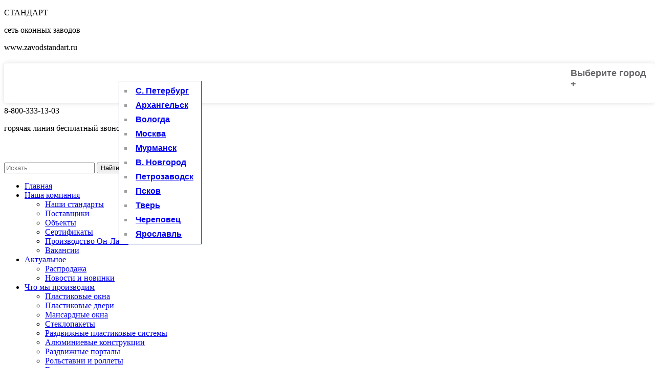

--- FILE ---
content_type: text/html; charset=UTF-8
request_url: https://zavodstandart.ru/novinka-v-assortimente-zavoda-standart-laminirovannyj-slidors/
body_size: 8738
content:
<!DOCTYPE html>
<html lang="ru-RU">
<head>
<meta charset="UTF-8">

<title>Новинка в ассортименте завода СТАНДАРТ – ламинированный Slidors - Завод Стандарт</title>

<link rel="profile" href="http://gmpg.org/xfn/11">
<link rel="stylesheet" type="text/css" media="all" href="https://zavodstandart.ru/wp-content/themes/zavodstandart/style.css">
<link href="https://zavodstandart.ru/wp-content/themes/zavodstandart/img/favicon.ico" rel="shortcut icon" type="image/x-icon">
<link rel="pingback" href="https://zavodstandart.ru/xmlrpc.php">


<meta name="viewport" content="width=device-width, initial-scale=1.0">

<!-- This site is optimized with the Yoast SEO plugin v6.1.1 - https://yoa.st/1yg?utm_content=6.1.1 -->
<link rel="canonical" href="https://zavodstandart.ru/novinka-v-assortimente-zavoda-standart-laminirovannyj-slidors/" />
<meta name="twitter:card" content="summary_large_image" />
<meta name="twitter:description" content="Новинка в ассортименте завода СТАНДАРТ – ламинированный Slidors Раздвижные конструкции SLIDORS активно используются нами при остеклении балконов, лоджий, беседок, витрин и т.д. Очень часто, вместе с остеклением лоджии или балкона, производится и их отделка и, классический белый цвет оконных конструкций, не вписывается в цветовую гамму. Также белый цвет, не всегда подходит при остеклении веранды, или [&hellip;]" />
<meta name="twitter:title" content="Новинка в ассортименте завода СТАНДАРТ – ламинированный Slidors - Завод Стандарт" />
<meta name="twitter:image" content="http://zavodstandart.ru/wp-content/uploads/2019/04/20190401_01.jpg" />
<script type='application/ld+json'>{"@context":"http:\/\/schema.org","@type":"WebSite","@id":"#website","url":"https:\/\/zavodstandart.ru\/","name":"\u0417\u0430\u0432\u043e\u0434 \u0421\u0442\u0430\u043d\u0434\u0430\u0440\u0442","potentialAction":{"@type":"SearchAction","target":"https:\/\/zavodstandart.ru\/?s={search_term_string}","query-input":"required name=search_term_string"}}</script>
<!-- / Yoast SEO plugin. -->

<link rel='dns-prefetch' href='//ajax.googleapis.com' />
<link rel='dns-prefetch' href='//s.w.org' />
		<script type="text/javascript">
			window._wpemojiSettings = {"baseUrl":"https:\/\/s.w.org\/images\/core\/emoji\/2.4\/72x72\/","ext":".png","svgUrl":"https:\/\/s.w.org\/images\/core\/emoji\/2.4\/svg\/","svgExt":".svg","source":{"concatemoji":"https:\/\/zavodstandart.ru\/wp-includes\/js\/wp-emoji-release.min.js?ver=4.9.3"}};
			!function(a,b,c){function d(a,b){var c=String.fromCharCode;l.clearRect(0,0,k.width,k.height),l.fillText(c.apply(this,a),0,0);var d=k.toDataURL();l.clearRect(0,0,k.width,k.height),l.fillText(c.apply(this,b),0,0);var e=k.toDataURL();return d===e}function e(a){var b;if(!l||!l.fillText)return!1;switch(l.textBaseline="top",l.font="600 32px Arial",a){case"flag":return!(b=d([55356,56826,55356,56819],[55356,56826,8203,55356,56819]))&&(b=d([55356,57332,56128,56423,56128,56418,56128,56421,56128,56430,56128,56423,56128,56447],[55356,57332,8203,56128,56423,8203,56128,56418,8203,56128,56421,8203,56128,56430,8203,56128,56423,8203,56128,56447]),!b);case"emoji":return b=d([55357,56692,8205,9792,65039],[55357,56692,8203,9792,65039]),!b}return!1}function f(a){var c=b.createElement("script");c.src=a,c.defer=c.type="text/javascript",b.getElementsByTagName("head")[0].appendChild(c)}var g,h,i,j,k=b.createElement("canvas"),l=k.getContext&&k.getContext("2d");for(j=Array("flag","emoji"),c.supports={everything:!0,everythingExceptFlag:!0},i=0;i<j.length;i++)c.supports[j[i]]=e(j[i]),c.supports.everything=c.supports.everything&&c.supports[j[i]],"flag"!==j[i]&&(c.supports.everythingExceptFlag=c.supports.everythingExceptFlag&&c.supports[j[i]]);c.supports.everythingExceptFlag=c.supports.everythingExceptFlag&&!c.supports.flag,c.DOMReady=!1,c.readyCallback=function(){c.DOMReady=!0},c.supports.everything||(h=function(){c.readyCallback()},b.addEventListener?(b.addEventListener("DOMContentLoaded",h,!1),a.addEventListener("load",h,!1)):(a.attachEvent("onload",h),b.attachEvent("onreadystatechange",function(){"complete"===b.readyState&&c.readyCallback()})),g=c.source||{},g.concatemoji?f(g.concatemoji):g.wpemoji&&g.twemoji&&(f(g.twemoji),f(g.wpemoji)))}(window,document,window._wpemojiSettings);
		</script>
		<style type="text/css">
img.wp-smiley,
img.emoji {
	display: inline !important;
	border: none !important;
	box-shadow: none !important;
	height: 1em !important;
	width: 1em !important;
	margin: 0 .07em !important;
	vertical-align: -0.1em !important;
	background: none !important;
	padding: 0 !important;
}
</style>
<link rel='stylesheet' id='DOPTS_JScrollPaneStyle-css'  href='https://zavodstandart.ru/wp-content/plugins/dopts/libraries/gui/css/jquery.jscrollpane.css?ver=4.9.3' type='text/css' media='all' />
<link rel='stylesheet' id='DOPTS_ThumbnailScrollerStyle-css'  href='https://zavodstandart.ru/wp-content/plugins/dopts/assets/gui/css/jquery.dop.ThumbnailScroller.css?ver=4.9.3' type='text/css' media='all' />
<link rel='stylesheet' id='iphorm-css'  href='https://zavodstandart.ru/wp-content/plugins/iphorm-form-builder/css/styles.css?ver=1.4.3' type='text/css' media='all' />
<link rel='stylesheet' id='wp-polls-css'  href='https://zavodstandart.ru/wp-content/plugins/wp-polls/polls-css.css?ver=2.73.8' type='text/css' media='all' />
<style id='wp-polls-inline-css' type='text/css'>
.wp-polls .pollbar {
	margin: 1px;
	font-size: 6px;
	line-height: 8px;
	height: 8px;
	background-image: url('https://zavodstandart.ru/wp-content/plugins/wp-polls/images/default/pollbg.gif');
	border: 1px solid #c8c8c8;
}

</style>
<link rel='stylesheet' id='lightboxStyle-css'  href='https://zavodstandart.ru/wp-content/plugins/lightbox-plus/css/fancypants/colorbox.min.css?ver=2.7.2' type='text/css' media='screen' />
<script type='text/javascript' src='https://zavodstandart.ru/wp-content/plugins/wp-slider/js/jquery.min.js?ver=1.7.1'></script>
<script type='text/javascript' src='https://ajax.googleapis.com/ajax/libs/jqueryui/1.8.11/jquery-ui.min.js?ver=4.9.3'></script>
<script type='text/javascript' src='https://zavodstandart.ru/wp-content/plugins/dopts/assets/js/jquery.dop.ThumbnailScroller.js?ver=4.9.3'></script>
<script type='text/javascript' src='https://zavodstandart.ru/wp-content/plugins/dopts/assets/js/dopts-frontend.js?ver=4.9.3'></script>
<script type='text/javascript' src='https://zavodstandart.ru/wp-content/plugins/iphorm-form-builder/js/iphorm.js?ver=1.4.3'></script>
<script type='text/javascript' src='https://zavodstandart.ru/wp-content/plugins/wp-slider/js/slider/jquery.slider.min.js?ver=2.0.0'></script>
<link rel='https://api.w.org/' href='https://zavodstandart.ru/wp-json/' />
<link rel="alternate" type="application/json+oembed" href="https://zavodstandart.ru/wp-json/oembed/1.0/embed?url=https%3A%2F%2Fzavodstandart.ru%2Fnovinka-v-assortimente-zavoda-standart-laminirovannyj-slidors%2F" />
<link rel="alternate" type="text/xml+oembed" href="https://zavodstandart.ru/wp-json/oembed/1.0/embed?url=https%3A%2F%2Fzavodstandart.ru%2Fnovinka-v-assortimente-zavoda-standart-laminirovannyj-slidors%2F&#038;format=xml" />

<script type="text/javascript" src="/flowplay/flowplayer.js"></script>

<script type='text/javascript' src='/jquery.cookie.js'></script>

<script type='text/javascript' src='/domainblock.js'></script>
<link rel='stylesheet' href='/domainstyle.css' type='text/css' media='screen' />
</head>
<body>
	<div id="wraper">
		<!--<div id="header">
			<a href="/"><div id="logo"></div></a>
			<div id="block-one">
				<p id="b-one">СТАНДАРТ</p>
				<p id="b-two">сеть оконных заводов</p>
				<p id="b-three">www.zavodstandart.ru</p>
			</div>
			<div id="block-two">
				<p id="b-one">8-800-333-13-03</p>
				<p id="b-two">горячая линия бесплатный звонок</p>
				<span></span>
			</div>
		</div>-->



		<div id="header">
			<a href="http://zavodstandart.ru"><div id="logo"></div></a>
			<div id="block-one">
				<p id="b-one">СТАНДАРТ</p>
				<p id="b-two">сеть оконных заводов</p>
				<p id="b-three">www.zavodstandart.ru</p>
			</div>
			<div id="block-two" style="padding-top:0px; height:200px;">


<div class="osn_cat" style="float:left; height:70px; width:100%; color:#66656a;">

<h3><span class="expand" style="background:none; width:156px;">Выберите город + </span></h3>
<ul>
<li><a href="http://zavodstandart.ru/contacts#spb">С. Петербург</a></li>
<li><a href="http://zavodstandart.ru/contacts#arh">Архангельск</a></li>
<li><a href="http://zavodstandart.ru/contacts#vol">Вологда</a></li>
<li><a href="http://zavodstandart.ru/contacts#msk">Москва</a></li>
<li><a href="http://zavodstandart.ru/contacts#mur">Мурманск</a></li>
<li><a href="http://zavodstandart.ru/contacts#nov">В. Новгород</a></li>
<li><a href="http://zavodstandart.ru/contacts#ptz">Петрозаводск</a></li>
<li><a href="http://zavodstandart.ru/contacts#pskov">Псков</a></li>
<li><a href="http://zavodstandart.ru/contacts#tver">Тверь</a></li>
<li><a href="http://zavodstandart.ru/contacts#cher">Череповец</a></li>
<li><a href="http://zavodstandart.ru/contacts#yar">Ярославль</a></li>
</ul>
</div>

				<p id="b-one">8-800-333-13-03</p>
				<p id="b-two">горячая линия бесплатный звонок</p>
				<!--<span></span>-->
			</div>
		</div>


<form action="/" method="get" class="ffind">
    <input type="text" name="s" id="search" value="" placeholder="Искать" required>
    <button>Найти</button>
</form>
		<ul id="menu-header" class="menu"><li id="menu-item-50" class="menu-item menu-item-type-post_type menu-item-object-page menu-item-home menu-item-50"><a href="https://zavodstandart.ru/">Главная</a></li>
<li id="menu-item-54" class="menu-item menu-item-type-post_type menu-item-object-page menu-item-has-children menu-item-54"><a href="https://zavodstandart.ru/our-company/">Наша компания</a>
<ul class="sub-menu">
	<li id="menu-item-1493" class="menu-item menu-item-type-post_type menu-item-object-page menu-item-1493"><a href="https://zavodstandart.ru/choose-us/">Наши стандарты</a></li>
	<li id="menu-item-126" class="menu-item menu-item-type-post_type menu-item-object-page menu-item-126"><a href="https://zavodstandart.ru/suppliers/">Поставщики</a></li>
	<li id="menu-item-127" class="menu-item menu-item-type-post_type menu-item-object-page menu-item-127"><a href="https://zavodstandart.ru/objects/">Объекты</a></li>
	<li id="menu-item-125" class="menu-item menu-item-type-post_type menu-item-object-page menu-item-125"><a href="https://zavodstandart.ru/certificates/">Сертификаты</a></li>
	<li id="menu-item-1648" class="menu-item menu-item-type-post_type menu-item-object-page menu-item-1648"><a href="https://zavodstandart.ru/proizvodstvo-onlajn/">Производство Он-Лайн</a></li>
	<li id="menu-item-610" class="menu-item menu-item-type-post_type menu-item-object-page menu-item-610"><a target="_blank" rel="nofollow" href="https://zavodstandart.ru/vakansii/">Вакансии</a></li>
</ul>
</li>
<li id="menu-item-1492" class="menu-item menu-item-type-custom menu-item-object-custom menu-item-has-children menu-item-1492"><a href="#">Актуальное</a>
<ul class="sub-menu">
	<li id="menu-item-494" class="menu-item menu-item-type-post_type menu-item-object-page menu-item-494"><a href="https://zavodstandart.ru/akcii/">Распродажа</a></li>
	<li id="menu-item-740" class="menu-item menu-item-type-taxonomy menu-item-object-category current-post-ancestor current-menu-parent current-post-parent menu-item-740"><a href="https://zavodstandart.ru/category/news/">Новости и новинки</a></li>
</ul>
</li>
<li id="menu-item-55" class="menu-item menu-item-type-post_type menu-item-object-page menu-item-has-children menu-item-55"><a href="https://zavodstandart.ru/what-we-produce/">Что мы производим</a>
<ul class="sub-menu">
	<li id="menu-item-2120" class="menu-item menu-item-type-post_type menu-item-object-page menu-item-2120"><a href="https://zavodstandart.ru/plastikovye-okna/">Пластиковые окна</a></li>
	<li id="menu-item-191" class="menu-item menu-item-type-post_type menu-item-object-page menu-item-191"><a href="https://zavodstandart.ru/dveri-pvx-rehau/">Пластиковые двери</a></li>
	<li id="menu-item-3688" class="menu-item menu-item-type-post_type menu-item-object-page menu-item-3688"><a href="https://zavodstandart.ru/mansardnye-okna/">Мансардные окна</a></li>
	<li id="menu-item-2495" class="menu-item menu-item-type-post_type menu-item-object-page menu-item-2495"><a href="https://zavodstandart.ru/proizvodstvo-steklopaketov/">Стеклопакеты</a></li>
	<li id="menu-item-1609" class="menu-item menu-item-type-post_type menu-item-object-page menu-item-1609"><a href="https://zavodstandart.ru/razdvizhnaya-plastikovaya-sistema/">Раздвижные пластиковые системы</a></li>
	<li id="menu-item-1998" class="menu-item menu-item-type-post_type menu-item-object-page menu-item-1998"><a href="https://zavodstandart.ru/alyuminievye-konstrukcii/">Алюминиевые конструкции</a></li>
	<li id="menu-item-213" class="menu-item menu-item-type-post_type menu-item-object-page menu-item-213"><a href="https://zavodstandart.ru/?page_id=210">Раздвижные порталы</a></li>
	<li id="menu-item-230" class="menu-item menu-item-type-post_type menu-item-object-page menu-item-230"><a href="https://zavodstandart.ru/rolstavni-i-rollety/">Рольставни и роллеты</a></li>
	<li id="menu-item-692" class="menu-item menu-item-type-post_type menu-item-object-page menu-item-692"><a href="https://zavodstandart.ru/vxodnye-stalnye-dveri/">Входные металлические двери</a></li>
	<li id="menu-item-3687" class="menu-item menu-item-type-post_type menu-item-object-page menu-item-3687"><a href="https://zavodstandart.ru/svetoprozrachnye-ograzhdeniya-dlya-balkonov/">Светопрозрачные ограждения для балконов</a></li>
	<li id="menu-item-3537" class="menu-item menu-item-type-post_type menu-item-object-page menu-item-3537"><a href="https://zavodstandart.ru/what-we-produce/myagkie-okna/">Мягкие окна</a></li>
	<li id="menu-item-222" class="menu-item menu-item-type-post_type menu-item-object-page menu-item-222"><a href="https://zavodstandart.ru/vorota-alyutex/">Ворота</a></li>
	<li id="menu-item-235" class="menu-item menu-item-type-post_type menu-item-object-page menu-item-235"><a href="https://zavodstandart.ru/shlakbaumy-avtomatika-alyutex/">Шлагбаумы</a></li>
	<li id="menu-item-2638" class="menu-item menu-item-type-post_type menu-item-object-page menu-item-2638"><a href="https://zavodstandart.ru/montazhnaya-ultra-pena/">Монтажная пена</a></li>
</ul>
</li>
<li id="menu-item-52" class="menu-item menu-item-type-post_type menu-item-object-page menu-item-52"><a href="https://zavodstandart.ru/how-to-buy/">Дилерам</a></li>
<li id="menu-item-53" class="menu-item menu-item-type-post_type menu-item-object-page menu-item-53"><a href="https://zavodstandart.ru/contacts/">Контакты</a></li>
<li id="menu-item-4616" class="menu-item menu-item-type-custom menu-item-object-custom menu-item-4616"><a target="_blank" rel="nofollow" href="http://spb.hh.ru/employer/612792?hhtmFrom=vacancy">Вакансии</a></li>
</ul>        <div id="content">
						            	
				<h1>Новинка в ассортименте завода СТАНДАРТ – ламинированный Slidors</h1>
<p>
	 Раздвижные конструкции SLIDORS активно используются нами при остеклении балконов, лоджий, беседок, витрин и т.д.
</p>
<p>
	 Очень часто, вместе с остеклением лоджии или балкона, производится и их отделка и, классический белый цвет оконных конструкций, не вписывается в цветовую гамму. Также белый цвет, не всегда подходит при остеклении веранды, или беседки.
</p>
<p>
 <b>Наша компания, приступает к ламинированию оконных конструкций из профиля Slidors. </b>
</p>
<p> <b><img data-id="2427"  src="http://zavodstandart.ru/wp-content/uploads/2019/04/20190401_01.jpg" alt="" width="454" height="398" class="aligncenter size-full wp-image-2427" srcset="https://zavodstandart.ru/wp-content/uploads/2019/04/20190401_01.jpg 454w, https://zavodstandart.ru/wp-content/uploads/2019/04/20190401_01-300x263.jpg 300w" sizes="(max-width: 454px) 100vw, 454px" /><br />
 </b>
</p>
<p>
	 Поскольку раму мы изготавливаем не на соединительных уголках, а используя сварку,&nbsp;то обработанный сварной шов, будет выглядеть точно так же, как и на обычном ламинированном окне.
</p>
<p>
 <img data-id="2429"  src="http://zavodstandart.ru/wp-content/uploads/2019/04/20190401_02.jpg" alt="" width="454" height="398" class="aligncenter size-full wp-image-2429" srcset="https://zavodstandart.ru/wp-content/uploads/2019/04/20190401_02.jpg 454w, https://zavodstandart.ru/wp-content/uploads/2019/04/20190401_02-300x263.jpg 300w" sizes="(max-width: 454px) 100vw, 454px" />
</p>
<p>
	 Прежде чем приступить к ламинации профиля Slidors, мы изготовили несколько изделий&nbsp;и тестировали их в течении года на реальных заказах у клиентов. <b>Дефектов ламинации не обнаружено</b>.
</p>
<p>
	 Но мы должны понимать, что в конструкциях Слайдорс, створки не распашные, они работают на сдвиг. Соответственно исключить полностью соприкосновение элементов створок с рамой и друг с другом, нельзя. Соответственно мы не можем гарантировать 100% сохранность ламинации, на весь срок эксплуатации изделия.
</p>
<p>
	 В виду малой жесткости профиля москитной сетки, его заламинировать невозможно.
</p>
<p>
	 Также технически невозможно заламинировать фалец на раме. Но его можно покрасить в нужный цвет по каталогу RAL. Особенно это будет актуально, при использовании двухсторонней ламинации.
</p>
<p>
 <img data-id="2431"  src="http://zavodstandart.ru/wp-content/uploads/2019/04/20190401_03.jpg" alt="" width="454" height="294" class="aligncenter size-full wp-image-2431" srcset="https://zavodstandart.ru/wp-content/uploads/2019/04/20190401_03.jpg 454w, https://zavodstandart.ru/wp-content/uploads/2019/04/20190401_03-300x194.jpg 300w" sizes="(max-width: 454px) 100vw, 454px" />
</p>
<p>
 
</p>
<p>
 <img data-id="2432"  src="http://zavodstandart.ru/wp-content/uploads/2019/04/20190401_04.jpg" alt="" width="454" height="294" class="aligncenter size-full wp-image-2432" srcset="https://zavodstandart.ru/wp-content/uploads/2019/04/20190401_04.jpg 454w, https://zavodstandart.ru/wp-content/uploads/2019/04/20190401_04-300x194.jpg 300w" sizes="(max-width: 454px) 100vw, 454px" />
</p>
<p>
 <b>Покраску по фальцу, Вы можете выбрать самостоятельно при построении в программе.&nbsp;</b>Не забывайте указывать цвет покраски в примечании к изделию.
</p>
<p>Подробную информацию о новинке, Вы можете уточнить у менеджеров дилерского отдела <b>по телефону: 8-800-333-13-03</b></p>
						        </div>
	
		<!-- Lightbox Plus Colorbox v2.7.2/1.5.9 - 2013.01.24 - Message: 0-->
<script type="text/javascript">
jQuery(document).ready(function($){
  $("a[rel*=lightbox]").colorbox({initialWidth:"30%",initialHeight:"30%",maxWidth:"90%",maxHeight:"90%",opacity:0.8,current:" {current} / {total}",previous:"",next:"",close:""});
});
</script>
<script type='text/javascript'>
/* <![CDATA[ */
var iphormL10n = {"error_submitting_form":"\u0412\u043e\u0437\u043d\u0438\u043a\u043b\u0430 \u043e\u0448\u0438\u0431\u043a\u0430 \u043f\u0440\u0438 \u043e\u0442\u043f\u0440\u0430\u0432\u043a\u0435 \u0444\u043e\u0440\u043c\u044b","swfupload_flash_url":"https:\/\/zavodstandart.ru\/wp-includes\/js\/swfupload\/swfupload.swf","swfupload_upload_url":"https:\/\/zavodstandart.ru\/?iphorm_swfupload=1","swfupload_too_many":"\u0412\u044b \u0441\u043e\u0431\u0438\u0440\u0430\u0435\u0442\u0435\u0441\u044c \u0437\u0430\u0433\u0440\u0443\u0437\u0438\u0442\u044c \u0441\u043b\u0438\u0448\u043a\u043e\u043c \u043c\u043d\u043e\u0433\u043e \u0444\u0430\u0439\u043b\u043e\u0432","swfupload_file_too_big":"\u0420\u0430\u0437\u043c\u0435\u0440 \u0444\u0430\u0439\u043b\u0430 \u043f\u0440\u0435\u0432\u044b\u0448\u0430\u0435\u0442 \u043c\u0430\u043a\u0441\u0438\u043c\u0430\u043b\u044c\u043d\u043e \u043f\u043e\u0437\u0432\u043e\u043b\u0435\u043d\u043d\u044b\u0439","swfupload_file_empty":"\u0424\u0430\u0439\u043b \u043f\u0443\u0441\u0442","swfupload_file_type_not_allowed":"\u0417\u0430\u043f\u0440\u0435\u0449\u0451\u043d\u043d\u044b\u0439 \u0442\u0438\u043f \u0444\u0430\u0439\u043b\u0430","swfupload_unknown_queue_error":"\u041d\u0435\u0438\u0437\u0432\u0435\u0441\u0442\u043d\u0430\u044f \u043e\u0448\u0438\u0431\u043a\u0430 \u0432 \u0437\u0430\u043f\u0440\u043e\u0441\u0435, \u043f\u043e\u043f\u0440\u043e\u0431\u0443\u0439\u0442\u0435 \u0435\u0449\u0451 \u0440\u0430\u0437","swfupload_upload_error":"\u041e\u0448\u0438\u0431\u043a\u0430 \u0437\u0430\u0433\u0440\u0443\u0437\u043a\u0438","swfupload_upload_failed":"\u0417\u0430\u0433\u0440\u0443\u0437\u043a\u0430 \u043d\u0435 \u0443\u0434\u0430\u043b\u0430\u0441\u044c","swfupload_server_io":"\u041e\u0448\u0438\u0431\u043a\u0430 \u0432\u0432\u043e\u0434\u0430-\u0432\u044b\u0432\u043e\u0434\u0430","swfupload_security_error":"\u041e\u0448\u0438\u0431\u043a\u0430 \u0437\u0430\u0449\u0438\u0442\u044b","swfupload_limit_exceeded":"\u041f\u0440\u0435\u0432\u044b\u0448\u0435\u043d \u043b\u0438\u043c\u0438\u0442 \u0437\u0430\u0433\u0440\u0443\u0437\u043a\u0438","swfupload_validation_failed":"\u041e\u0448\u0438\u0431\u043a\u0430 \u0432\u0430\u043b\u0438\u0434\u0430\u0446\u0438\u0438","swfupload_upload_stopped":"\u0417\u0430\u0433\u0440\u0443\u0437\u043a\u0430 \u043e\u0441\u0442\u0430\u043d\u043e\u0432\u043b\u0435\u043d\u0430","swfupload_unknown_upload_error":"\u041d\u0435\u0438\u0437\u0432\u0435\u0441\u0442\u043d\u0430\u044f \u043e\u0448\u0438\u0431\u043a\u0430","plugin_url":"https:\/\/zavodstandart.ru\/wp-content\/plugins\/iphorm-form-builder","preview_no_submit":"\u041d\u0435\u043b\u044c\u0437\u044f \u043e\u0442\u043f\u0440\u0430\u0432\u0438\u0442\u044c \u0444\u043e\u0440\u043c\u0443 \u0432\u043e \u0432\u0440\u0435\u043c\u044f \u043f\u0440\u0435\u0434\u043f\u0440\u043e\u0441\u043c\u043e\u0442\u0440\u0430"};
/* ]]> */
</script>
<script type='text/javascript' src='https://zavodstandart.ru/wp-content/plugins/iphorm-form-builder/js/jquery.iphorm.js?ver=1.4.3'></script>
<script type='text/javascript' src='https://zavodstandart.ru/wp-includes/js/jquery/jquery.form.min.js?ver=4.2.1'></script>
<script type='text/javascript'>
/* <![CDATA[ */
var pollsL10n = {"ajax_url":"https:\/\/zavodstandart.ru\/wp-admin\/admin-ajax.php","text_wait":"\u0412\u0430\u0448 \u043f\u043e\u0441\u043b\u0435\u0434\u043d\u0438\u0439 \u0437\u0430\u043f\u0440\u043e\u0441 \u0435\u0449\u0435 \u043e\u0431\u0440\u0430\u0431\u0430\u0442\u044b\u0432\u0430\u0435\u0442\u0441\u044f. \u041f\u043e\u0436\u0430\u043b\u0443\u0439\u0441\u0442\u0430 \u043f\u043e\u0434\u043e\u0436\u0434\u0438\u0442\u0435 ...","text_valid":"\u041f\u043e\u0436\u0430\u043b\u0443\u0439\u0441\u0442\u0430 \u043a\u043e\u0440\u0440\u0435\u043a\u0442\u043d\u043e \u0432\u044b\u0431\u0435\u0440\u0438\u0442\u0435 \u043e\u0442\u0432\u0435\u0442.","text_multiple":"\u041c\u0430\u043a\u0441\u0438\u043c\u0430\u043b\u044c\u043d\u043e \u0434\u043e\u043f\u0443\u0441\u0442\u0438\u043c\u043e\u0435 \u0447\u0438\u0441\u043b\u043e \u0432\u0430\u0440\u0438\u0430\u043d\u0442\u043e\u0432:","show_loading":"1","show_fading":"1"};
/* ]]> */
</script>
<script type='text/javascript' src='https://zavodstandart.ru/wp-content/plugins/wp-polls/polls-js.js?ver=2.73.8'></script>
<script type='text/javascript' src='https://zavodstandart.ru/wp-content/plugins/cyclone-slider/libs/vimeo-player-js/player.js?ver=3.2.0'></script>
<script type='text/javascript' src='https://zavodstandart.ru/wp-content/plugins/cyclone-slider/js/client.js?ver=3.2.0'></script>
<script type='text/javascript' src='https://zavodstandart.ru/wp-content/plugins/lightbox-plus/js/jquery.colorbox.1.5.9-min.js?ver=1.5.9'></script>
<script type='text/javascript' src='https://zavodstandart.ru/wp-content/plugins/lightbox-plus/css/fancypants/helper.min.js?ver=2.7.2'></script>
<script type='text/javascript' src='https://zavodstandart.ru/wp-includes/js/wp-embed.min.js?ver=4.9.3'></script>
		<div class="clear"></div>
		<div id="footer">
			                                                                                                             			<div id="schet">
			<!-- Yandex.Metrika informer -->
			<a href="http://metrika.yandex.ru/stat/?id=22552171&amp;from=informer"
			target="_blank" rel="nofollow"><img src="//bs.yandex.ru/informer/22552171/3_1_FFFFFFFF_EFEFEFFF_0_pageviews"
			style="width:88px; height:31px; border:0;" alt="Яндекс.Метрика" title="Яндекс.Метрика: данные за сегодня (просмотры, визиты и уникальные посетители)" onclick="try{Ya.Metrika.informer({i:this,id:22552171,lang:'ru'});return false}catch(e){}"/></a>
			<!-- /Yandex.Metrika informer -->
 			</div>
				<div class="footer-links">
					<p>Завод Стандарт &copy; 2026. <a href="http://zavodstandart.ru/wp-content/uploads/2017/08/reglament-pers.pdf" target="_blank" style="color: #28373D;">Политика конфиденциальности</a></p>
				
					<p><a href="/specialnaya-ocenka-uslovij-truda/" target="_blank" style="color: #28373D;">Специальная оценка условий труда</a></p>
				</div>
		</div>
	</div>

<!-- Yandex.Metrika counter -->
<script type="text/javascript">
(function (d, w, c) {
    (w[c] = w[c] || []).push(function() {
        try {
            w.yaCounter22552171 = new Ya.Metrika({id:22552171,
                    clickmap:true,
                    trackLinks:true,
                    accurateTrackBounce:true});
        } catch(e) { }
    });

    var n = d.getElementsByTagName("script")[0],
        s = d.createElement("script"),
        f = function () { n.parentNode.insertBefore(s, n); };
    s.type = "text/javascript";
    s.async = true;
    s.src = (d.location.protocol == "https:" ? "https:" : "http:") + "//mc.yandex.ru/metrika/watch.js";

    if (w.opera == "[object Opera]") {
        d.addEventListener("DOMContentLoaded", f, false);
    } else { f(); }
})(document, window, "yandex_metrika_callbacks");
</script>
<noscript><div><img src="//mc.yandex.ru/watch/22552171" style="position:absolute; left:-9999px;" alt="" /></div></noscript>
<!-- /Yandex.Metrika counter -->



<!--<script type="text/javascript">

$(document).ready(function(){

var city = $.cookie('city');
if(city==null) { 


$("body").append("<div id='blur' style='display:block; height:100%; width:100%;  position:fixed; z-index:999; top:0px;'></div>");
$("#blur").append("<div class='custominfoblock' style='display:block; height:330px; width:480px; background:#fff; position:relative; z-index:1100; margin:auto; margin-top:120px; border: 1px solid #e2e2e2; box-shadow: 0 0 15px rgba(0, 0, 0, 0.58); border-radius: 5px;'>!!</div>");

$('#blur').css({'background-image':'url(http://oknagm.ru/design/images/effects/blur_bg.png)','padding':'10px'});

var linkstext = "<div style='width:100%; height:60px; padding:10px;'><img src='http://zavodstandart.ru/wp-content/themes/zavodstandart/img/logo.png' style='width:40px; height:40px; float:left; margin-top:7px;'><h2 style='padding-top:10px; margin-left:20px; float:left;'>Оконный завод \"Стандарт\"</h2></div><p style='display:block; float:left; width:100%; padding-bottom:10px; padding-left: 20px;'>Выберите подразделение</p><ul id='startmenu'><li><span href='http://spb.zavodstandart.ru'>Петербург</span></li><li><span href='http://arhangelsk.zavodstandart.ru'>Архангельск</span></li><li><span href='http://vologda.zavodstandart.ru'>Вологда</span></li><li><span href='http://msk.zavodstandart.ru'>Москва</span></li><li><span href='http://murmansk.zavodstandart.ru'>Мурманск</span></li><li><span href='http://novgorod.zavodstandart.ru'>Новгород</span></li><li><span href='http://petrozavodsk.zavodstandart.ru'>Петрозаводск</span></li><li><span href='http://pskov.zavodstandart.ru'>Псков</span></li><li><span href='http://tver.zavodstandart.ru'>Тверь</span></li><li><span href='http://cherepovec.zavodstandart.ru'>Череповец</span></li><li><span href='http://yaroslavl.zavodstandart.ru'>Ярославль</span></li></ul>";
 
$(".custominfoblock").html(linkstext);

/*$("#blur").click(function(){
	$("#blur").remove("#blur");
	$(".custominfoblock").remove(".custominfoblock");
});*/

$("#startmenu span").click(function(){
atri = jQuery(this).attr('href');
/*alert(window.location.host + ' <-> ' + atri);*/
/*alert(""+atri+"/addcook.html");*/
$.post(""+atri+"/addcook.html", {local_coc: atri});
setTimeout('location.replace(atri)', 2000);
});

} else {}

});

</script>-->

<!-- RedHelper -->
<script id="rhlpscrtg" type="text/javascript" charset="utf-8" async="async"	src="https://web.redhelper.ru/service/main.js?c=zavodstandart"></script> 
<!--/Redhelper -->
<!--<script type="text/javascript" src="/wp-content/themes/zavodstandart/fancybox3.js"></script> 
<script>jQuery("[data-fancybox]").fancybox({animationEffect:'zoom-in-out'})</script>
-->
<script>if($('.cycloneslider-slides').length) {
$('.cycloneslider-slides').each(function(){
	var max = $(this).data('cycle-speed');
	if(max>0) {
		$(this).children('.cycloneslider-slide').hide().slice(0, max).show();
		$(this).after('<div class="tc"><ins class="dfvyg" onclick="$(this).hide().parent().prev().children().slideDown()">Показать еще</ins></div>');
	}
});
}</script>

</body>
</html>

--- FILE ---
content_type: text/css
request_url: https://zavodstandart.ru/domainstyle.css
body_size: 330
content:
.osn_cat {
width: 250px;
margin: 6px auto;
background: #fff;
padding: 4px;
font-family: Georgia, Helvetica, sans-serif;
-moz-border-radius: 5px;
-webkit-border-radius: 5px;
-moz-box-shadow: 0 0 10px #ddd;
-webkit-box-shadow: 0 0 10px #ddd;
}
.osn_cat h3 {
padding: 5px;
color: #66656a;
font-size:110%;
font-weight: bolder;
text-shadow: 1px 1px 0px #fff;
margin: 0;
}
.osn_cat h3 span {
float: right;
cursor: pointer;
text-decoration:none;
}
.osn_cat h3 span:hover{
text-shadow: 0 0 3px #a1eeff;
}
.osn_cat ul {
padding: 5px;
word-wrap: break-word;
margin: 0;
position: absolute;
background-color: #fff;
border:1px solid #214198;
margin-left: 220px;
margin-top: 20px;
width: 150px;
z-index: 999;
}
.osn_cat ul li {
font-weight: bold;
list-style-type: square;
list-style-position: inside;
color: #a1a1a1;
padding: 5px;
}

--- FILE ---
content_type: text/javascript
request_url: https://zavodstandart.ru/domainblock.js
body_size: 112
content:
$(document).ready(function() {
$(".osn_cat ul").hide();
$(".osn_cat ul li : odd ").css("background-color", "#efefef");
$(".osn_cat h3 span").click (function(){
$(this).parent().next().slideToggle();
});
});
